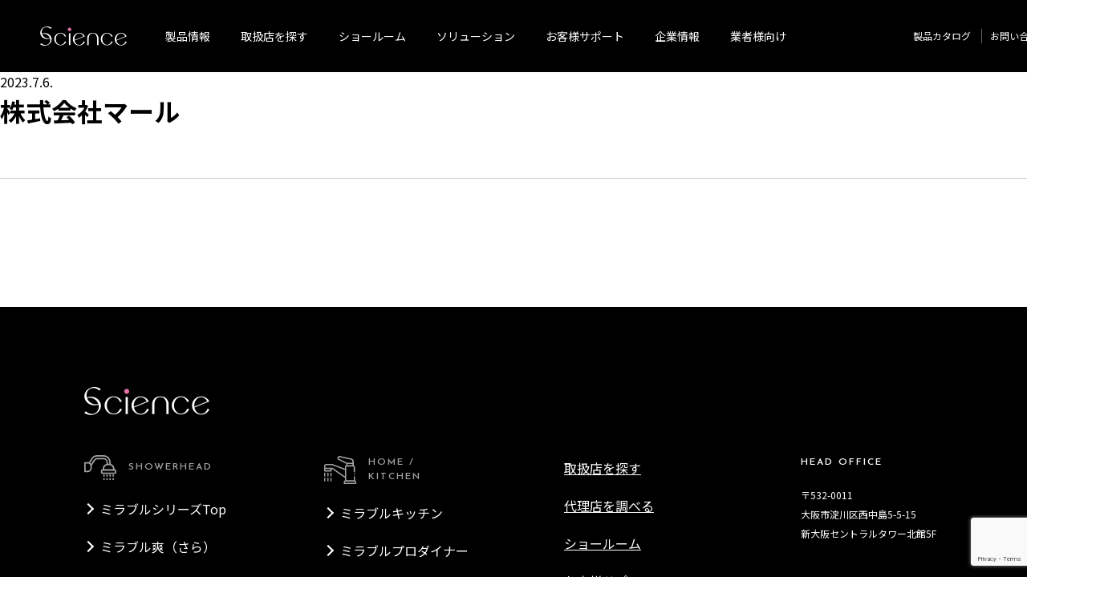

--- FILE ---
content_type: text/html; charset=utf-8
request_url: https://www.google.com/recaptcha/api2/anchor?ar=1&k=6LeHk8cqAAAAAHoS04YBxEbeFn7L514jUAR6XSBJ&co=aHR0cHM6Ly9pLWZlZWwtc2NpZW5jZS5jb206NDQz&hl=en&v=PoyoqOPhxBO7pBk68S4YbpHZ&size=invisible&anchor-ms=20000&execute-ms=30000&cb=8mjtctu8tezu
body_size: 48745
content:
<!DOCTYPE HTML><html dir="ltr" lang="en"><head><meta http-equiv="Content-Type" content="text/html; charset=UTF-8">
<meta http-equiv="X-UA-Compatible" content="IE=edge">
<title>reCAPTCHA</title>
<style type="text/css">
/* cyrillic-ext */
@font-face {
  font-family: 'Roboto';
  font-style: normal;
  font-weight: 400;
  font-stretch: 100%;
  src: url(//fonts.gstatic.com/s/roboto/v48/KFO7CnqEu92Fr1ME7kSn66aGLdTylUAMa3GUBHMdazTgWw.woff2) format('woff2');
  unicode-range: U+0460-052F, U+1C80-1C8A, U+20B4, U+2DE0-2DFF, U+A640-A69F, U+FE2E-FE2F;
}
/* cyrillic */
@font-face {
  font-family: 'Roboto';
  font-style: normal;
  font-weight: 400;
  font-stretch: 100%;
  src: url(//fonts.gstatic.com/s/roboto/v48/KFO7CnqEu92Fr1ME7kSn66aGLdTylUAMa3iUBHMdazTgWw.woff2) format('woff2');
  unicode-range: U+0301, U+0400-045F, U+0490-0491, U+04B0-04B1, U+2116;
}
/* greek-ext */
@font-face {
  font-family: 'Roboto';
  font-style: normal;
  font-weight: 400;
  font-stretch: 100%;
  src: url(//fonts.gstatic.com/s/roboto/v48/KFO7CnqEu92Fr1ME7kSn66aGLdTylUAMa3CUBHMdazTgWw.woff2) format('woff2');
  unicode-range: U+1F00-1FFF;
}
/* greek */
@font-face {
  font-family: 'Roboto';
  font-style: normal;
  font-weight: 400;
  font-stretch: 100%;
  src: url(//fonts.gstatic.com/s/roboto/v48/KFO7CnqEu92Fr1ME7kSn66aGLdTylUAMa3-UBHMdazTgWw.woff2) format('woff2');
  unicode-range: U+0370-0377, U+037A-037F, U+0384-038A, U+038C, U+038E-03A1, U+03A3-03FF;
}
/* math */
@font-face {
  font-family: 'Roboto';
  font-style: normal;
  font-weight: 400;
  font-stretch: 100%;
  src: url(//fonts.gstatic.com/s/roboto/v48/KFO7CnqEu92Fr1ME7kSn66aGLdTylUAMawCUBHMdazTgWw.woff2) format('woff2');
  unicode-range: U+0302-0303, U+0305, U+0307-0308, U+0310, U+0312, U+0315, U+031A, U+0326-0327, U+032C, U+032F-0330, U+0332-0333, U+0338, U+033A, U+0346, U+034D, U+0391-03A1, U+03A3-03A9, U+03B1-03C9, U+03D1, U+03D5-03D6, U+03F0-03F1, U+03F4-03F5, U+2016-2017, U+2034-2038, U+203C, U+2040, U+2043, U+2047, U+2050, U+2057, U+205F, U+2070-2071, U+2074-208E, U+2090-209C, U+20D0-20DC, U+20E1, U+20E5-20EF, U+2100-2112, U+2114-2115, U+2117-2121, U+2123-214F, U+2190, U+2192, U+2194-21AE, U+21B0-21E5, U+21F1-21F2, U+21F4-2211, U+2213-2214, U+2216-22FF, U+2308-230B, U+2310, U+2319, U+231C-2321, U+2336-237A, U+237C, U+2395, U+239B-23B7, U+23D0, U+23DC-23E1, U+2474-2475, U+25AF, U+25B3, U+25B7, U+25BD, U+25C1, U+25CA, U+25CC, U+25FB, U+266D-266F, U+27C0-27FF, U+2900-2AFF, U+2B0E-2B11, U+2B30-2B4C, U+2BFE, U+3030, U+FF5B, U+FF5D, U+1D400-1D7FF, U+1EE00-1EEFF;
}
/* symbols */
@font-face {
  font-family: 'Roboto';
  font-style: normal;
  font-weight: 400;
  font-stretch: 100%;
  src: url(//fonts.gstatic.com/s/roboto/v48/KFO7CnqEu92Fr1ME7kSn66aGLdTylUAMaxKUBHMdazTgWw.woff2) format('woff2');
  unicode-range: U+0001-000C, U+000E-001F, U+007F-009F, U+20DD-20E0, U+20E2-20E4, U+2150-218F, U+2190, U+2192, U+2194-2199, U+21AF, U+21E6-21F0, U+21F3, U+2218-2219, U+2299, U+22C4-22C6, U+2300-243F, U+2440-244A, U+2460-24FF, U+25A0-27BF, U+2800-28FF, U+2921-2922, U+2981, U+29BF, U+29EB, U+2B00-2BFF, U+4DC0-4DFF, U+FFF9-FFFB, U+10140-1018E, U+10190-1019C, U+101A0, U+101D0-101FD, U+102E0-102FB, U+10E60-10E7E, U+1D2C0-1D2D3, U+1D2E0-1D37F, U+1F000-1F0FF, U+1F100-1F1AD, U+1F1E6-1F1FF, U+1F30D-1F30F, U+1F315, U+1F31C, U+1F31E, U+1F320-1F32C, U+1F336, U+1F378, U+1F37D, U+1F382, U+1F393-1F39F, U+1F3A7-1F3A8, U+1F3AC-1F3AF, U+1F3C2, U+1F3C4-1F3C6, U+1F3CA-1F3CE, U+1F3D4-1F3E0, U+1F3ED, U+1F3F1-1F3F3, U+1F3F5-1F3F7, U+1F408, U+1F415, U+1F41F, U+1F426, U+1F43F, U+1F441-1F442, U+1F444, U+1F446-1F449, U+1F44C-1F44E, U+1F453, U+1F46A, U+1F47D, U+1F4A3, U+1F4B0, U+1F4B3, U+1F4B9, U+1F4BB, U+1F4BF, U+1F4C8-1F4CB, U+1F4D6, U+1F4DA, U+1F4DF, U+1F4E3-1F4E6, U+1F4EA-1F4ED, U+1F4F7, U+1F4F9-1F4FB, U+1F4FD-1F4FE, U+1F503, U+1F507-1F50B, U+1F50D, U+1F512-1F513, U+1F53E-1F54A, U+1F54F-1F5FA, U+1F610, U+1F650-1F67F, U+1F687, U+1F68D, U+1F691, U+1F694, U+1F698, U+1F6AD, U+1F6B2, U+1F6B9-1F6BA, U+1F6BC, U+1F6C6-1F6CF, U+1F6D3-1F6D7, U+1F6E0-1F6EA, U+1F6F0-1F6F3, U+1F6F7-1F6FC, U+1F700-1F7FF, U+1F800-1F80B, U+1F810-1F847, U+1F850-1F859, U+1F860-1F887, U+1F890-1F8AD, U+1F8B0-1F8BB, U+1F8C0-1F8C1, U+1F900-1F90B, U+1F93B, U+1F946, U+1F984, U+1F996, U+1F9E9, U+1FA00-1FA6F, U+1FA70-1FA7C, U+1FA80-1FA89, U+1FA8F-1FAC6, U+1FACE-1FADC, U+1FADF-1FAE9, U+1FAF0-1FAF8, U+1FB00-1FBFF;
}
/* vietnamese */
@font-face {
  font-family: 'Roboto';
  font-style: normal;
  font-weight: 400;
  font-stretch: 100%;
  src: url(//fonts.gstatic.com/s/roboto/v48/KFO7CnqEu92Fr1ME7kSn66aGLdTylUAMa3OUBHMdazTgWw.woff2) format('woff2');
  unicode-range: U+0102-0103, U+0110-0111, U+0128-0129, U+0168-0169, U+01A0-01A1, U+01AF-01B0, U+0300-0301, U+0303-0304, U+0308-0309, U+0323, U+0329, U+1EA0-1EF9, U+20AB;
}
/* latin-ext */
@font-face {
  font-family: 'Roboto';
  font-style: normal;
  font-weight: 400;
  font-stretch: 100%;
  src: url(//fonts.gstatic.com/s/roboto/v48/KFO7CnqEu92Fr1ME7kSn66aGLdTylUAMa3KUBHMdazTgWw.woff2) format('woff2');
  unicode-range: U+0100-02BA, U+02BD-02C5, U+02C7-02CC, U+02CE-02D7, U+02DD-02FF, U+0304, U+0308, U+0329, U+1D00-1DBF, U+1E00-1E9F, U+1EF2-1EFF, U+2020, U+20A0-20AB, U+20AD-20C0, U+2113, U+2C60-2C7F, U+A720-A7FF;
}
/* latin */
@font-face {
  font-family: 'Roboto';
  font-style: normal;
  font-weight: 400;
  font-stretch: 100%;
  src: url(//fonts.gstatic.com/s/roboto/v48/KFO7CnqEu92Fr1ME7kSn66aGLdTylUAMa3yUBHMdazQ.woff2) format('woff2');
  unicode-range: U+0000-00FF, U+0131, U+0152-0153, U+02BB-02BC, U+02C6, U+02DA, U+02DC, U+0304, U+0308, U+0329, U+2000-206F, U+20AC, U+2122, U+2191, U+2193, U+2212, U+2215, U+FEFF, U+FFFD;
}
/* cyrillic-ext */
@font-face {
  font-family: 'Roboto';
  font-style: normal;
  font-weight: 500;
  font-stretch: 100%;
  src: url(//fonts.gstatic.com/s/roboto/v48/KFO7CnqEu92Fr1ME7kSn66aGLdTylUAMa3GUBHMdazTgWw.woff2) format('woff2');
  unicode-range: U+0460-052F, U+1C80-1C8A, U+20B4, U+2DE0-2DFF, U+A640-A69F, U+FE2E-FE2F;
}
/* cyrillic */
@font-face {
  font-family: 'Roboto';
  font-style: normal;
  font-weight: 500;
  font-stretch: 100%;
  src: url(//fonts.gstatic.com/s/roboto/v48/KFO7CnqEu92Fr1ME7kSn66aGLdTylUAMa3iUBHMdazTgWw.woff2) format('woff2');
  unicode-range: U+0301, U+0400-045F, U+0490-0491, U+04B0-04B1, U+2116;
}
/* greek-ext */
@font-face {
  font-family: 'Roboto';
  font-style: normal;
  font-weight: 500;
  font-stretch: 100%;
  src: url(//fonts.gstatic.com/s/roboto/v48/KFO7CnqEu92Fr1ME7kSn66aGLdTylUAMa3CUBHMdazTgWw.woff2) format('woff2');
  unicode-range: U+1F00-1FFF;
}
/* greek */
@font-face {
  font-family: 'Roboto';
  font-style: normal;
  font-weight: 500;
  font-stretch: 100%;
  src: url(//fonts.gstatic.com/s/roboto/v48/KFO7CnqEu92Fr1ME7kSn66aGLdTylUAMa3-UBHMdazTgWw.woff2) format('woff2');
  unicode-range: U+0370-0377, U+037A-037F, U+0384-038A, U+038C, U+038E-03A1, U+03A3-03FF;
}
/* math */
@font-face {
  font-family: 'Roboto';
  font-style: normal;
  font-weight: 500;
  font-stretch: 100%;
  src: url(//fonts.gstatic.com/s/roboto/v48/KFO7CnqEu92Fr1ME7kSn66aGLdTylUAMawCUBHMdazTgWw.woff2) format('woff2');
  unicode-range: U+0302-0303, U+0305, U+0307-0308, U+0310, U+0312, U+0315, U+031A, U+0326-0327, U+032C, U+032F-0330, U+0332-0333, U+0338, U+033A, U+0346, U+034D, U+0391-03A1, U+03A3-03A9, U+03B1-03C9, U+03D1, U+03D5-03D6, U+03F0-03F1, U+03F4-03F5, U+2016-2017, U+2034-2038, U+203C, U+2040, U+2043, U+2047, U+2050, U+2057, U+205F, U+2070-2071, U+2074-208E, U+2090-209C, U+20D0-20DC, U+20E1, U+20E5-20EF, U+2100-2112, U+2114-2115, U+2117-2121, U+2123-214F, U+2190, U+2192, U+2194-21AE, U+21B0-21E5, U+21F1-21F2, U+21F4-2211, U+2213-2214, U+2216-22FF, U+2308-230B, U+2310, U+2319, U+231C-2321, U+2336-237A, U+237C, U+2395, U+239B-23B7, U+23D0, U+23DC-23E1, U+2474-2475, U+25AF, U+25B3, U+25B7, U+25BD, U+25C1, U+25CA, U+25CC, U+25FB, U+266D-266F, U+27C0-27FF, U+2900-2AFF, U+2B0E-2B11, U+2B30-2B4C, U+2BFE, U+3030, U+FF5B, U+FF5D, U+1D400-1D7FF, U+1EE00-1EEFF;
}
/* symbols */
@font-face {
  font-family: 'Roboto';
  font-style: normal;
  font-weight: 500;
  font-stretch: 100%;
  src: url(//fonts.gstatic.com/s/roboto/v48/KFO7CnqEu92Fr1ME7kSn66aGLdTylUAMaxKUBHMdazTgWw.woff2) format('woff2');
  unicode-range: U+0001-000C, U+000E-001F, U+007F-009F, U+20DD-20E0, U+20E2-20E4, U+2150-218F, U+2190, U+2192, U+2194-2199, U+21AF, U+21E6-21F0, U+21F3, U+2218-2219, U+2299, U+22C4-22C6, U+2300-243F, U+2440-244A, U+2460-24FF, U+25A0-27BF, U+2800-28FF, U+2921-2922, U+2981, U+29BF, U+29EB, U+2B00-2BFF, U+4DC0-4DFF, U+FFF9-FFFB, U+10140-1018E, U+10190-1019C, U+101A0, U+101D0-101FD, U+102E0-102FB, U+10E60-10E7E, U+1D2C0-1D2D3, U+1D2E0-1D37F, U+1F000-1F0FF, U+1F100-1F1AD, U+1F1E6-1F1FF, U+1F30D-1F30F, U+1F315, U+1F31C, U+1F31E, U+1F320-1F32C, U+1F336, U+1F378, U+1F37D, U+1F382, U+1F393-1F39F, U+1F3A7-1F3A8, U+1F3AC-1F3AF, U+1F3C2, U+1F3C4-1F3C6, U+1F3CA-1F3CE, U+1F3D4-1F3E0, U+1F3ED, U+1F3F1-1F3F3, U+1F3F5-1F3F7, U+1F408, U+1F415, U+1F41F, U+1F426, U+1F43F, U+1F441-1F442, U+1F444, U+1F446-1F449, U+1F44C-1F44E, U+1F453, U+1F46A, U+1F47D, U+1F4A3, U+1F4B0, U+1F4B3, U+1F4B9, U+1F4BB, U+1F4BF, U+1F4C8-1F4CB, U+1F4D6, U+1F4DA, U+1F4DF, U+1F4E3-1F4E6, U+1F4EA-1F4ED, U+1F4F7, U+1F4F9-1F4FB, U+1F4FD-1F4FE, U+1F503, U+1F507-1F50B, U+1F50D, U+1F512-1F513, U+1F53E-1F54A, U+1F54F-1F5FA, U+1F610, U+1F650-1F67F, U+1F687, U+1F68D, U+1F691, U+1F694, U+1F698, U+1F6AD, U+1F6B2, U+1F6B9-1F6BA, U+1F6BC, U+1F6C6-1F6CF, U+1F6D3-1F6D7, U+1F6E0-1F6EA, U+1F6F0-1F6F3, U+1F6F7-1F6FC, U+1F700-1F7FF, U+1F800-1F80B, U+1F810-1F847, U+1F850-1F859, U+1F860-1F887, U+1F890-1F8AD, U+1F8B0-1F8BB, U+1F8C0-1F8C1, U+1F900-1F90B, U+1F93B, U+1F946, U+1F984, U+1F996, U+1F9E9, U+1FA00-1FA6F, U+1FA70-1FA7C, U+1FA80-1FA89, U+1FA8F-1FAC6, U+1FACE-1FADC, U+1FADF-1FAE9, U+1FAF0-1FAF8, U+1FB00-1FBFF;
}
/* vietnamese */
@font-face {
  font-family: 'Roboto';
  font-style: normal;
  font-weight: 500;
  font-stretch: 100%;
  src: url(//fonts.gstatic.com/s/roboto/v48/KFO7CnqEu92Fr1ME7kSn66aGLdTylUAMa3OUBHMdazTgWw.woff2) format('woff2');
  unicode-range: U+0102-0103, U+0110-0111, U+0128-0129, U+0168-0169, U+01A0-01A1, U+01AF-01B0, U+0300-0301, U+0303-0304, U+0308-0309, U+0323, U+0329, U+1EA0-1EF9, U+20AB;
}
/* latin-ext */
@font-face {
  font-family: 'Roboto';
  font-style: normal;
  font-weight: 500;
  font-stretch: 100%;
  src: url(//fonts.gstatic.com/s/roboto/v48/KFO7CnqEu92Fr1ME7kSn66aGLdTylUAMa3KUBHMdazTgWw.woff2) format('woff2');
  unicode-range: U+0100-02BA, U+02BD-02C5, U+02C7-02CC, U+02CE-02D7, U+02DD-02FF, U+0304, U+0308, U+0329, U+1D00-1DBF, U+1E00-1E9F, U+1EF2-1EFF, U+2020, U+20A0-20AB, U+20AD-20C0, U+2113, U+2C60-2C7F, U+A720-A7FF;
}
/* latin */
@font-face {
  font-family: 'Roboto';
  font-style: normal;
  font-weight: 500;
  font-stretch: 100%;
  src: url(//fonts.gstatic.com/s/roboto/v48/KFO7CnqEu92Fr1ME7kSn66aGLdTylUAMa3yUBHMdazQ.woff2) format('woff2');
  unicode-range: U+0000-00FF, U+0131, U+0152-0153, U+02BB-02BC, U+02C6, U+02DA, U+02DC, U+0304, U+0308, U+0329, U+2000-206F, U+20AC, U+2122, U+2191, U+2193, U+2212, U+2215, U+FEFF, U+FFFD;
}
/* cyrillic-ext */
@font-face {
  font-family: 'Roboto';
  font-style: normal;
  font-weight: 900;
  font-stretch: 100%;
  src: url(//fonts.gstatic.com/s/roboto/v48/KFO7CnqEu92Fr1ME7kSn66aGLdTylUAMa3GUBHMdazTgWw.woff2) format('woff2');
  unicode-range: U+0460-052F, U+1C80-1C8A, U+20B4, U+2DE0-2DFF, U+A640-A69F, U+FE2E-FE2F;
}
/* cyrillic */
@font-face {
  font-family: 'Roboto';
  font-style: normal;
  font-weight: 900;
  font-stretch: 100%;
  src: url(//fonts.gstatic.com/s/roboto/v48/KFO7CnqEu92Fr1ME7kSn66aGLdTylUAMa3iUBHMdazTgWw.woff2) format('woff2');
  unicode-range: U+0301, U+0400-045F, U+0490-0491, U+04B0-04B1, U+2116;
}
/* greek-ext */
@font-face {
  font-family: 'Roboto';
  font-style: normal;
  font-weight: 900;
  font-stretch: 100%;
  src: url(//fonts.gstatic.com/s/roboto/v48/KFO7CnqEu92Fr1ME7kSn66aGLdTylUAMa3CUBHMdazTgWw.woff2) format('woff2');
  unicode-range: U+1F00-1FFF;
}
/* greek */
@font-face {
  font-family: 'Roboto';
  font-style: normal;
  font-weight: 900;
  font-stretch: 100%;
  src: url(//fonts.gstatic.com/s/roboto/v48/KFO7CnqEu92Fr1ME7kSn66aGLdTylUAMa3-UBHMdazTgWw.woff2) format('woff2');
  unicode-range: U+0370-0377, U+037A-037F, U+0384-038A, U+038C, U+038E-03A1, U+03A3-03FF;
}
/* math */
@font-face {
  font-family: 'Roboto';
  font-style: normal;
  font-weight: 900;
  font-stretch: 100%;
  src: url(//fonts.gstatic.com/s/roboto/v48/KFO7CnqEu92Fr1ME7kSn66aGLdTylUAMawCUBHMdazTgWw.woff2) format('woff2');
  unicode-range: U+0302-0303, U+0305, U+0307-0308, U+0310, U+0312, U+0315, U+031A, U+0326-0327, U+032C, U+032F-0330, U+0332-0333, U+0338, U+033A, U+0346, U+034D, U+0391-03A1, U+03A3-03A9, U+03B1-03C9, U+03D1, U+03D5-03D6, U+03F0-03F1, U+03F4-03F5, U+2016-2017, U+2034-2038, U+203C, U+2040, U+2043, U+2047, U+2050, U+2057, U+205F, U+2070-2071, U+2074-208E, U+2090-209C, U+20D0-20DC, U+20E1, U+20E5-20EF, U+2100-2112, U+2114-2115, U+2117-2121, U+2123-214F, U+2190, U+2192, U+2194-21AE, U+21B0-21E5, U+21F1-21F2, U+21F4-2211, U+2213-2214, U+2216-22FF, U+2308-230B, U+2310, U+2319, U+231C-2321, U+2336-237A, U+237C, U+2395, U+239B-23B7, U+23D0, U+23DC-23E1, U+2474-2475, U+25AF, U+25B3, U+25B7, U+25BD, U+25C1, U+25CA, U+25CC, U+25FB, U+266D-266F, U+27C0-27FF, U+2900-2AFF, U+2B0E-2B11, U+2B30-2B4C, U+2BFE, U+3030, U+FF5B, U+FF5D, U+1D400-1D7FF, U+1EE00-1EEFF;
}
/* symbols */
@font-face {
  font-family: 'Roboto';
  font-style: normal;
  font-weight: 900;
  font-stretch: 100%;
  src: url(//fonts.gstatic.com/s/roboto/v48/KFO7CnqEu92Fr1ME7kSn66aGLdTylUAMaxKUBHMdazTgWw.woff2) format('woff2');
  unicode-range: U+0001-000C, U+000E-001F, U+007F-009F, U+20DD-20E0, U+20E2-20E4, U+2150-218F, U+2190, U+2192, U+2194-2199, U+21AF, U+21E6-21F0, U+21F3, U+2218-2219, U+2299, U+22C4-22C6, U+2300-243F, U+2440-244A, U+2460-24FF, U+25A0-27BF, U+2800-28FF, U+2921-2922, U+2981, U+29BF, U+29EB, U+2B00-2BFF, U+4DC0-4DFF, U+FFF9-FFFB, U+10140-1018E, U+10190-1019C, U+101A0, U+101D0-101FD, U+102E0-102FB, U+10E60-10E7E, U+1D2C0-1D2D3, U+1D2E0-1D37F, U+1F000-1F0FF, U+1F100-1F1AD, U+1F1E6-1F1FF, U+1F30D-1F30F, U+1F315, U+1F31C, U+1F31E, U+1F320-1F32C, U+1F336, U+1F378, U+1F37D, U+1F382, U+1F393-1F39F, U+1F3A7-1F3A8, U+1F3AC-1F3AF, U+1F3C2, U+1F3C4-1F3C6, U+1F3CA-1F3CE, U+1F3D4-1F3E0, U+1F3ED, U+1F3F1-1F3F3, U+1F3F5-1F3F7, U+1F408, U+1F415, U+1F41F, U+1F426, U+1F43F, U+1F441-1F442, U+1F444, U+1F446-1F449, U+1F44C-1F44E, U+1F453, U+1F46A, U+1F47D, U+1F4A3, U+1F4B0, U+1F4B3, U+1F4B9, U+1F4BB, U+1F4BF, U+1F4C8-1F4CB, U+1F4D6, U+1F4DA, U+1F4DF, U+1F4E3-1F4E6, U+1F4EA-1F4ED, U+1F4F7, U+1F4F9-1F4FB, U+1F4FD-1F4FE, U+1F503, U+1F507-1F50B, U+1F50D, U+1F512-1F513, U+1F53E-1F54A, U+1F54F-1F5FA, U+1F610, U+1F650-1F67F, U+1F687, U+1F68D, U+1F691, U+1F694, U+1F698, U+1F6AD, U+1F6B2, U+1F6B9-1F6BA, U+1F6BC, U+1F6C6-1F6CF, U+1F6D3-1F6D7, U+1F6E0-1F6EA, U+1F6F0-1F6F3, U+1F6F7-1F6FC, U+1F700-1F7FF, U+1F800-1F80B, U+1F810-1F847, U+1F850-1F859, U+1F860-1F887, U+1F890-1F8AD, U+1F8B0-1F8BB, U+1F8C0-1F8C1, U+1F900-1F90B, U+1F93B, U+1F946, U+1F984, U+1F996, U+1F9E9, U+1FA00-1FA6F, U+1FA70-1FA7C, U+1FA80-1FA89, U+1FA8F-1FAC6, U+1FACE-1FADC, U+1FADF-1FAE9, U+1FAF0-1FAF8, U+1FB00-1FBFF;
}
/* vietnamese */
@font-face {
  font-family: 'Roboto';
  font-style: normal;
  font-weight: 900;
  font-stretch: 100%;
  src: url(//fonts.gstatic.com/s/roboto/v48/KFO7CnqEu92Fr1ME7kSn66aGLdTylUAMa3OUBHMdazTgWw.woff2) format('woff2');
  unicode-range: U+0102-0103, U+0110-0111, U+0128-0129, U+0168-0169, U+01A0-01A1, U+01AF-01B0, U+0300-0301, U+0303-0304, U+0308-0309, U+0323, U+0329, U+1EA0-1EF9, U+20AB;
}
/* latin-ext */
@font-face {
  font-family: 'Roboto';
  font-style: normal;
  font-weight: 900;
  font-stretch: 100%;
  src: url(//fonts.gstatic.com/s/roboto/v48/KFO7CnqEu92Fr1ME7kSn66aGLdTylUAMa3KUBHMdazTgWw.woff2) format('woff2');
  unicode-range: U+0100-02BA, U+02BD-02C5, U+02C7-02CC, U+02CE-02D7, U+02DD-02FF, U+0304, U+0308, U+0329, U+1D00-1DBF, U+1E00-1E9F, U+1EF2-1EFF, U+2020, U+20A0-20AB, U+20AD-20C0, U+2113, U+2C60-2C7F, U+A720-A7FF;
}
/* latin */
@font-face {
  font-family: 'Roboto';
  font-style: normal;
  font-weight: 900;
  font-stretch: 100%;
  src: url(//fonts.gstatic.com/s/roboto/v48/KFO7CnqEu92Fr1ME7kSn66aGLdTylUAMa3yUBHMdazQ.woff2) format('woff2');
  unicode-range: U+0000-00FF, U+0131, U+0152-0153, U+02BB-02BC, U+02C6, U+02DA, U+02DC, U+0304, U+0308, U+0329, U+2000-206F, U+20AC, U+2122, U+2191, U+2193, U+2212, U+2215, U+FEFF, U+FFFD;
}

</style>
<link rel="stylesheet" type="text/css" href="https://www.gstatic.com/recaptcha/releases/PoyoqOPhxBO7pBk68S4YbpHZ/styles__ltr.css">
<script nonce="0_HjUnQjmGLP4m1wURVkyQ" type="text/javascript">window['__recaptcha_api'] = 'https://www.google.com/recaptcha/api2/';</script>
<script type="text/javascript" src="https://www.gstatic.com/recaptcha/releases/PoyoqOPhxBO7pBk68S4YbpHZ/recaptcha__en.js" nonce="0_HjUnQjmGLP4m1wURVkyQ">
      
    </script></head>
<body><div id="rc-anchor-alert" class="rc-anchor-alert"></div>
<input type="hidden" id="recaptcha-token" value="[base64]">
<script type="text/javascript" nonce="0_HjUnQjmGLP4m1wURVkyQ">
      recaptcha.anchor.Main.init("[\x22ainput\x22,[\x22bgdata\x22,\x22\x22,\[base64]/[base64]/[base64]/[base64]/[base64]/UltsKytdPUU6KEU8MjA0OD9SW2wrK109RT4+NnwxOTI6KChFJjY0NTEyKT09NTUyOTYmJk0rMTxjLmxlbmd0aCYmKGMuY2hhckNvZGVBdChNKzEpJjY0NTEyKT09NTYzMjA/[base64]/[base64]/[base64]/[base64]/[base64]/[base64]/[base64]\x22,\[base64]\x22,\x22fl5tEwxoGUc0w7XChy8Cw5TDj2/DpcOswp8Sw7LCtW4fKhfDuE83LVPDiAgPw4oPPAnCpcOdwrnCpSxYw5Blw6DDl8KLwqnCt3HClMOIwroPwoPCtcO9aMKkOg0Aw7kLBcKzSMKFXi5nSsKkwp/Cji3Dmlplw5pRI8K5w63Dn8OSw4Z5WMOnw7XCk0LCnkguQ2Qlw7FnAl7ClMK9w7F/IihIT1sdwptow5wAAcKUHC9Vwo0ow7tifDrDvMOxwqRVw4TDjn50XsOrb31/SsOCw5XDvsOuHsKdGcOzZsKaw60bK1xOwoJ1G3HCnSTCh8Khw642wo0qwqsHIU7CpsKdZxYzwpnDsMKCwokUwofDjsOHw6RtbQ4aw5gCw5LCjMKXasOBwophccK8w5lhOcOIw6JaLj3Cq3/Cuy7Cp8K4S8O5w5jDgSx2w7AHw40+wpx4w61Mw5dcwqUHwpbCqwDCggjCoADCjnpywotxdsKKwoJkEDhdESYCw5NtwqcfwrHCn0BAcsK0SMK0Q8OXw6rDoWRPHcOYwrvCtsKCw6DCi8K9w6rDk2FQwrkVDgbCnMKFw7JJBMKaQWVVwoI5ZcO1wqvClmsYwp/CvWnDk8OKw6kZNRnDmMKxwpg6WjnDqsOaGsOEaMOFw4MEw6M9Nx3Du8OPPsOgHcOoLG7Dkmkow5bCv8OwD07CiGTCkidmw4/[base64]/ChnpPYsKNwqHCj8OjEQJwCMOsw7tywp3CnsKZBV7Cu3LCkMKgw6FJw4jDn8KJZsKtIQ/DisOsDEPCqcObwq/CtcK2wqRaw5XCr8K+VMKjecKrcXTDi8OAasK9wrYmZgxjw77DgMOWKVklEcOUw6AMwpTCncOzNMOww401w4QPaHFVw5dtw658JxVqw4wiwpjCpcKYwozCtMOZFEjDgmPDv8OCw7AMwo9bwrwDw54Xw4BpwqvDvcOxScKSY8OZcH4pwqzDqMKDw7bCrsOlwqByw4/Ct8OnQzASKsKWAcOvA0cmwonCgcOcAsOSVQ0+w6rCo0vCk0lkDMKGbh0WwrbCksKDw43Dr2d3wrMvwpzDvELCly/Cl8OEwqvCkgBbScKdwr3CjyXCtTAew41Yw6LDtMOMARldw7Ydw7PDvMOjw6dmCkLDqMOzJMOJJcKvPWZLb3w7FsOtw581L1TCqMKATcKhVsOowobCuMO8woJIG8KuJsKhO0FiVsKKXcOeO8Kgw4Q/KcOXwpLDvsOTdH3DoF7Dr8KRC8K4w5JEw4PDrsOQw4/Cj8KSL0XDisOoGUDDhMK0w4LCisOEdWvCi8KbR8KVwoMFwpzCs8KVYyLCglpWasKpwrDDvhnCql0DZVDDhcO6flXDoVfCisOvJAcYUlLCoRrCq8K8VS7Dm2/DosOLUMO+w7Ayw4jDisOkwodfwrLDmTl1wpbCigzChjHDkcOvw6wpWBHCscK0w7XCplHDksO/[base64]/DkzbCjVrCvcKfbcKWVU/Dug8eacKHwrTCmsKsw6w8CX5BwrZBfx7CrXtMwo5zw7JywoTClmTDmsO/[base64]/Dt8Ovw4p1w7bDoXkKF8KNw6EwLzXDkVBrwpnChsOvBsKncMKdw6s/Q8OCw67DgcOCw5BQNMKPw7LDly52YsKswprCrHzCscKibmdvV8ORCMK+w71IKMKiwqwWdXYWw7QrwqoFw4/CpxfDmsKhGk85wpUXw7opwpY/w4x/AMKGYMKMcsKOwqAOw5odwrfDklxYwqddw4zCnArCqRMDXDVhw4Z5K8KSwr3CmcO7w5TDisK/w7N9wqROw5Mhw4MiwpHChVrCsMOJMMK8WipnU8Kqw5E9R8ONBD9yTcOnRAPCjjIKwphQSMO9B2XCuTLCq8K6BMK9w7rDtmfDsiTDkAVZM8Oww4jDnGpVW3/[base64]/Dj07CvVhGZcK5b3vDgcKWax/CrTDDnsKhEcOqwpp0HCHChgPCpS11w4XDkkHCi8OFwqITTx1xQ1xdKwA9BMOFw5M7UUjDlcOtw7vDiMORw6DDtHbDpsKNw43DjMOBwrcuWHXDn0tdw5DDncO8H8O/w7bDggPCnTc1w70nwqBGVcOMwojCm8OxazQ1KiTCnxdTwqrDtMKXw7ZlWk/DiFcSw71wS8K8wpHCmmg7w4BxWsOpwr87wpo2cQhIwq41Dx8pIRjCpsOAw4A/w7nCunpCW8KBa8Khw6RDEAbDmAsJw7ouOMOmwr5PKnnDo8O3wqQKQFsewrPDhnY0OH0HwqZrUMKkd8ORNWdQf8OhPn3DnXPCoWQbHBcHbMOCw6DCjmRpw6c/XkoowpBUbl3DshPCisKUSFhaacOFXcOAwoIkwpHCucKsSU9Bw4DCjnxIwoEPDMOFaR4QMREMc8KFw6nDsMKgwozCtMOOw6lXw4dsVi3Cp8KFQWXDjBJvw644a8Kfw63DjMKgwofDncKvw5ckwopcw4fDmsKVOcKqwqnDtUs4c2/CmsObwpNSw78AwrgmwrbCuDEaewpgLx9+YsOQH8OfD8Kpwp/Ck8KaacObwotZwopmw6poNQbCrBEQSQPDlBPCrMK+wqbCuWlvfsOqw7jCmcK0b8O1w6fCil99wq/[base64]/[base64]/MFrCrsOCwolsw7PCtcOIcSdeHsKyw40uwovDp8OnKsKow7TCpMKbw6wCXXFEwrfCvQ3CjsK0woLCoMKVNsO/wo3CkmF6w5PCi3BDwqrCuVlywqlHwpzChWdtwr1kwp7CpMO+JifDpX3CqxfChDs8w4fDknbDgBvDkkfCuMKWw4TCr0RRX8OpwovDoiNSwq/ClhPCtX7Dl8KySMOYeGnCicOlw5PDgljDjAwrwppnwrjDkMK1DcKiU8OZbMKfwoBew7NJwog4wrQ4wpjDk03Dn8KkwqvDr8K7w7fDn8Ovwo8SJyXDhUBxw74LLMOYwrNoCcO1eGNNwrcPwrktwozDq0DDryHDr3XDvE06UxN9KcK/ZhDCnMOGwp19MsOMCcOCw4LCmkjCsMOwbMOcw7w4wrM6PykOw4xKwqptPMOJe8OOeBB/wo7DkMO9wqLCuMOLB8OWw6vDsMOlHsKSM0PDp3fDihnCuFrDq8OiwrrDk8Osw4jCkSpxEzJvXMKAw6LCpi10wopCQy/DvX/Dl8O9wqPCqDrDtkXDpsKQw7HDtMK5w73Dsx8lV8ObaMK3PBPDjSPDjEDDicOKbG7CtCdnwqlUw7jCgMKtC3V0wqQ9w7XCtEvDqHHCozTDiMOrWwDCh0sgZBgww5Q6woHCsMOtLjhgw6wAVFciXHMfQTXDpsKvwofDtkjDoRVpLFVtw7PDrS/DnwfCjMK3K3LDnsKNPjfCjsKGHhglEm9dGilpNFPDuShzwq1nwoE7HsOuccK9wpPDvTxPNsOWZnvCsMKowqPCvcOywoDDscKvw5DDkyLDg8K8OsK7wolOw6PCozzDjhvDjwocw5VpbMO5VlLDoMKrwqJhQcKhCW/Cvwoew4/Dq8OaE8KswoNgHMO3wrRbeMOLw68/[base64]/[base64]/w4cKwqFKOFRUw6TCkMOswpMIVsOaw7rCkCxLb8K1w6k2M8Krw6JwPMOFw4TCrHvCn8KXVMO9DQLDhTJNwqrCuh/[base64]/[base64]/CvHJzCytNw6kdU1bCrsKYwqdlwq0NwqXDo8K0w7UXwrJbwrzDgsKTw7/CqGnDncKgJhFbXVtrwq8DwopKWcKQw73DpntfZRrDv8OWw6Vtwp09dcKTw6RyeyrCphxbwql9wpfCggPDswkRw7vDgVnCnGLCp8O/w40wJloJw5laasO8VcK2wrDCrwTCn0rCoy3DnsOjw5zDnMKVYcOrNsOww6ZOwqoZDVh/a8OZGcOpwr47Qn1gHX0nbsKLNGx0Sz/DtMKqwplkwroeDFPDjMObecO/KMKHw6DCr8K/PCksw4TCpRISwrF4DMKgcsKRwoXCnlHCmsOEUcKYwoNqTCnDvcOrw7s6w59Hw6jCkMOOEMKVNTIMZ8KNwrHDp8O1wrAlXMOvw4nCrcKaVVhoS8K+w5gYwr1/ScOOw7w5w6IzcsOhw4U7wq1vU8O/wqB1w7PDojHDv3LDosKww4o3w6bDn2LDukhtd8KYw5pCwq3CrMK8w7LCg0PDrcOSw4NdGQTChMOmw7vChg3DjcORwoXDvjLCl8KcUcO6aEw2L17DnwHCosKabcKZPcKee1RkTzs/[base64]/wp54w692woJjwqnCs8OBw7VHV1cPOsKPw5AfU8KlIsOaVTPCpWcew5LDhmrDqsOuRXTDvMOmwoTCiEExwovCtMOMesOUwpjDkxIoKS/CvsKvw6jCn8K6Pm19Yxc5bsKpwrLCjMKQw7zCk2TDiirDmMK/w6LDu1FKH8K8esOLdV1QEcOVwrg6wro7SGzCu8OmaDsEccKiw6PClEd/[base64]/[base64]/CkAd9AXc7E8O0NxB+TsKNEwTCtgt7CwhxwofCqcK9w5zCrMK2NcK1RsOdU0Zuw7N2wr7Cq1oeS8KkVwLDtnDCiMOxIjHCi8OXHsOzeFxMKsOvfsOZICPChTRzwrVuwrxnQ8K/w5LCg8KXw5/Cr8ODw4wWwoZVw5jCjUDCpcOFwoHCrgLCv8OvwrUKUMKDLBvCocO5NcK3Y8KqwqvDozDCrsKkW8KUAhgww67DtcKrw7EdAcKyw4bCuhDDtMK+PMKJw4FPw73CrMOUwpvCmyosw5Uow4/DicOjO8KvwqLCu8KLZsOkHCtXw51Bwpd5wr/DrzrCocOlFDIQw43CncKlTRAaw4/CksOjw40nwpzDmMOXw4rDhzNGbEzCsyskw6/[base64]/DgQhFwp3CkMOBUcOYwpTDphfDhMKAwqt+QMKCwqnDtcOXRicSS8K3w6HCsmEBYkRPw53DjMKTw70FcS7Ct8Kyw6fDosKTwobChzENw4NFw7HDgTzDosO9RFNLJEk5w4FcWcKTw712clzDj8KVw4PDvgA/A8KOAcKew5MIw41FJMKTPG7DiCARVMOSw7pvwpBZYHJ/wqU+RH/CjzTDtsKyw5tXEsKFeGnDi8Orw4HCmyPCsMKgw4jCu8OiGcO8Ek7CtsKLwqTChRQHXzjCombDgmDDpcK4WgZVQ8KEYcOfOn97Gx8RwqkYXSTDmHN1JSBLA8OLdR3Cu8O4wpvDjgYRI8OTaQDDvj/DmsKffltDwpw2LHPCiScow7nDlz7DtcKiYyHCtMOvw4wSHsORNcKhaVLCi2Asw4DCmUTCusKRw4jCk8KWOlg8wphDw79oGMOYLcKhw5bCumsew5/DhzJjw6bDtXzCoWEPwpgtT8OxZcOtwqkADErDjTAABsKjL1LChMKrw6BLwr5Cw5IQw5nDv8Kxw6HDgnnDtXIcBMO4ViVuS3XCoFNzwr/DmADCj8OVQhJjw41iPEFAw7fCtMOEGFPCqxIneMO/CsKmUcKodMOnw4xTwrvCrHo2LmXCgyfDsk/Dh31EasO/w69uLsKMJWQ7wrnDn8KXAUNjKMORfsKrwqzCqHjCsicsNHt+wp3ChxfDsGzDhC5sBR4Tw4/CmxXDpMKEw5Avw5JYX2Vvw5UyDmt5McOMw7E+w4sew6ZcwoXDpMOKw6/DqgTDjhrDvcKOWUpxWiDCn8OSwqTCv1HDvi1wRyvDn8O9YsOzw7NkT8KOw63DtsK1IMKtdsOCwoEyw55gw7ZewrHCnW/Cl0g2ScKLw5Faw5AZNnpUwoQuwonDvsKuw7HDtxx7JsKgw5vCqklvwpDDucORe8OoU2fCiQfDjznCjsKrUU3DnMOJeMKbw6xOUgEQdVLDhMKBZm3Dj3s+fxBkDg/CjWfDm8OyBMObJsOQTEPDmGvCl2LDgghaw70GGsOQSsOow6nCs2QVSyrCpsKPNTd1w4xowqgMwq8mBA4WwrErEw/CpSPCpR4Iwr3DvcKjw4Eaw6/[base64]/DncO+wrsDwrURw6MvBsKHCCLDicKjwqDCvMOrw7VBwqo2MUDDtHUfGcOrw6HCrT/DisOoWsKhcMKxw6Rpw5DDrg/[base64]/[base64]/DpH3Dp2TCt8O1w5bDgBLDq8OebAHDshhSwp58aMOyfQfDg0TCqShQO8O9V2XCiCgzw4jDj15Jw6/CnzbConBowp53SDYfwoAEwopyaxTDjlo6YsONw7RRw6/DlMKvHcO6bMKPw4bDksOEd0ZTw4vDpcKAw7Zrw7rCjXzCisO2w5RhwqtGw43DtcOkw7MjVyLCqDt5woIbw77CqcO/[base64]/[base64]/[base64]/DlCnDhcOnwqrDkArCqGXDgcKgw6rCnw/[base64]/CucOgwpjCghvCqwbCnMKRKnU8XS1/wpfCm0PDvXnChRXDs8K/w6QSwqs1w65vAWpAcEPCvlIWw7A/[base64]/wrwsw6HCr3oowpZ9bcKjHsOdwojDtCghw7rCs8OAcsOWwo5sw7Iawr/CvzshFn/CgFzCm8KDw6bChVzDiX4IN18WCsK8w7JOwpPCvcOqwq7Dt0rCtFRUwpQaW8K7wrvDmsKyw73CrRssw4JYNsKbwojCmMO7b3U/wp0ONcOifsKzw4sneh3Dlms7w47CusOcVU4JTkvCksKtC8OQwqvDnsK3P8KXw74rNMOPVzfDtFzDqcKkV8O0w7PCmsKFwrRCWT0Tw4p7XwnDlsOSw41kCynDjwvCmMO+wp1pdgYEw6zCu1l5wooAInLDssKPw6jCtlVjw5tVwrfDuz/DngNAw5jCmGzCmMKewqE/SMKOw77DnDvCpDzClMKGwocCaWklw6U7w7AbT8OPJMO5w6fCsgDCiTjDgcKFfHl3W8KUwrvChMOzwr7DpcKMOzMcGTnDiy7DjMKYQms9csKuY8Olw6rDhMOWKMK/w6gSe8KvwqNLJcOCw7rDiR9Vw5DDt8KUSsO/w78pwoF0w4/Cq8OyR8KMw5Fbw53DqsOeEnvDiklYw5zCk8O5YgDCmx7CiMOERcKqDAnDh8KES8O+HQI8woUWKsO6Wlc6wpkRWyQowqEJwpJqFMKSQcOrw45FZHbDlkfDrzsYw6HDosKqwrAVZsKgw67Ct17DnxPDnUt9OMKDw4HCjCHCj8OnfMKvEcK/w5EFw7tEI0UCOUPCtcKgCjXCn8OYwqzCrsOoPA8DS8Kkw7cpwqPClHkKTylNwpY0w6xEBUpXUMOfwr1zUlzDl1zClwZfwozDjsOew7AKw7rDojdXw4jCgMKufMOWNk05T3h5w6zDrjjDkmpvTTvDlcOeZMKmw5MXw5hyHcKTwo7DkB/Clg54w48KfcOFWsKrw7/CjFIbwrR7ZRHDusKgw6/Du3rDscOzw7pMw5IPCX/Dk3QHXQbCi2/ClMOAAsOND8K+woXCu8OewrtzFMOkwrxPWUnDpsKhGCzCoz1jDEDDisKDw5rDq8OMwpxnwp3CsMKcw49fw79IwrQew5fChxJgw40Jwrsjw5ocZ8KXVsKBc8KFw44gHcKYw6Jza8OkwqY2wqdqwrIiw5bCpMODO8OWw6TCpgQywp8pw6wFbFFww5zDjsOrw6PDpi/DnsO/[base64]/wq08KV/[base64]/[base64]/T8OawrbCiEIBwqAswpvCjR5Cw5jDoHIJVh3CnsOLwqAZXsOUw67CucOOwqp/JUrDpEMbAjYtL8O7I0NHXnzCjsKdUCFYOk5vw7XDuMOowovChMOvYGE0BMKWwrUowodGw5zDs8KIZEvDqyIpeMKHfGbChcK3IQDDu8OYLsKvwr9jwp/[base64]/bkfCjMOMNQxcUMKkOxXDmRrDr8OyPGLCsQA3AcKJw7zCo8KEdMOQw6/CpAhRwp9Iwqt1PT7Cl8OrD8O1wrRPFFJjYClEf8KFPHweYQ/[base64]/w6nDmBDCr8OgMlDCnsKpw6MXwrnChgDCn8OED8Oew4AgO0MzwqfCuBRmQx7DvgIUajxLw7hDw4nDo8OTw6csOiIwPwZ5wojDpU/DszkKLcOMPQDDvMOfVibDnB7DhsKeSjd5W8KiwoPDmhsWwqvCvcKXb8KXwqTCi8K8wqB2w6DDssKEeh7ChEN0wpPDrMOqw508QF/[base64]/DmcOtwqLCvMOCJAcAwo8BJsKJOmY6IzzComdqbw52wrI9YEZVemN+ZAZTBTQ3w5U3I2DCh8OifsOrwr/DsC7DvcOMHMO/dGp7wpDDlMKvQRstwoMPdMKHw43CnAvDmsKkfRDClcK1w4jDscObw70jwoHDgsOoDG8dw6DCtG3CkFrDpkszZQIEdCM8woHCn8OLwrxNw4/CocKCMFLCuMKdGw7CrVzCmzvCpiwPw4Eaw73CoktMw4XCoztDOlrDvyMYWUPCqBE5w6jCrMOHCcKOwpvCtMKjEcK5IsKIw4Few4xhwpjCsj/CqBAxwqPCujJvwrDCmSnDhcOkH8O8d3ZxOMK+IiBawrjCvcOUw5NsZMKtRE7CuTjDthXCosKUUSoJaMOxw6PClAfCmMORwp7DmXtvTknCtsOVw5XCjcO/[base64]/[base64]/[base64]/CiDxhb8KsWcOtw6Juwqx5YAgWwonCg2/CqsK/H2YocQccCmHCqMO7dwHDhhXCpX0lWMOSw7PCgcKOKBp8w7Q7wqHCrhAVJ0DDtDkmwphnwp17clMRG8Oqwo/CicK7wpxFw5bDgMKgDBvCkcONwpUfwprCvyvCpcKfHQTCs8KRw6YUw5oQwo3DtsKewoEDwqjCnmfDo8OPwqdgKlzClsKGZnDDoFEpZmnCgMOzE8KQb8OPw7FHIsK2w51ORUVlDyzCqiYCAxRGw59fVE03dycPMmsnw4ccw60Swrocwp/CkhEkw6YNw60iQcOqw5MpVMKGFsOgwoAqw517VQlVwoRdU8K6w5h1w6rDg3Zhw6VzTcK3ZTxIwp7CsMOACcOawqcDcAQHNMKAM1TDsz58wrLDscOnN2/DgiPCgMONDMKeBsKgXsOEwq3Cr3QJwoMwwr3DgHDCvMOHM8K4wpfDvcOXw6cQwr12w5o5PBXCtsKuJ8KiIsONQXbDoQTCu8Kzw6nCrH4/wq0Cw53Dq8O7w7VzwoXCgMOfQ8KnYsKJB8KpdmLDgVtxwqLDo0VsCiLCmcOTBWpjO8KcNcKCw6xHe1nDq8K8DcOfehvDj3vCscOOw6zCkGsiwokuwoVPwoXDiyXCsMOPGTN8wqcRwprDisKGwoTCpMOKwpR+woTDosKNwpDDjcKFwpPDiB/[base64]/FTTDv8OsHsKhLUZYRcOfSgvDnsO8H8Ojwp3ClsOwaMKewrPCvTnDqTTCiRjCrcOtw4zCi8KcNWM6O1l0CjrCusOIwqLCsMKmwqbCrMO9YcK3DgR2Iy4RwqwjJMONBj3DvsKswpQqw5zCnGgfwojDtcKUwrHCly/Dt8OTwrDDnMOVw6wWw5R9HMKZw5TDvMOlM8O9HMKowrvCsMOYMFTCuhDDtlvDr8OLw5wgD0hQWMK1woM2IMOBwrnDuMObbhTDm8OUWcOHw7nDq8KTF8KwJz47XDDCkMOMQcK/fUVkw4/[base64]/CusKgRMO5e8KiZ8KyGDnCv1PDgMO0TsOBPDAuwoBBwpbDvFPDolNMDsKUDT3CiVY4w7k6AUzDjx/Ch23Dln/DsMOKw5TDv8OJwoHDuSrDvS/Cl8OowoddYcK9w41ow7rDqkpKwoF2AjjDonnDjcKHwr4JB2jCqC3DrcKhT2zDkGgQC3N6wpA+JcKzw4/[base64]/MlxwXsK2BkVxwrbDmsKvwo3ChMO/[base64]/LsKQw5BkSsOOeA/CncO7GhPCklHDhQFPacOFcE/DnlzCsmvCiHzCg3PCqGUXb8KgTcKew5/DlcKrwpnDhDPDhEnCuRTCmcK6wpgQPA7CtRHCjA/Cm8K6GcOqw4tmwos1bMKgcmhUw6ZYVnhwwobCrMOBKsKGIA3Do0zCicODwrHCkjdIworDiW/CtXAIBizDq1EmRDXDncOEKMKGw646w5gtw78uSxFgDi/[base64]/w6jCt8Oxwo4Xcww4w4tWw47DjsOxw4YKwr0dwrHDn2QWw78xw4paw7Vjw4VEw7/Dm8KrOm3Domdjwr4sfDw4w5jCm8OHWcKeFU/DjsOTZsKswrXDtcOMD8KKwpfCssOmwpQ7w7g7dMO9w60twqBcOXFfNCxRC8KJan7Du8K4KMOOQsK2w5Qkw69aSwQWQMOQwrXDmz1YA8K6w7vCt8O4wp/CmQRtwrfDgGoWwoJpw4UcwqvCvcOzwpotXMKIEWpMbinCkSxBw65Kf300w4PCksOSw73CvH0zw5zDg8KTIxHClcOlwqTDmcOnwq7DqW/DssKKCsOAOcKmwpjChsKjw6bCm8KHworCi8KJwrlrfUs2wpfDlUzCiykUNMKMU8KYw57CtcOBw4t2wrLClcKcw5UncytqFwAPwrQJw57ChcOLRMKJQhbCj8K1w4TDlsOnOcKgf8OPG8KzWcO4ZQrDpg3CmAnDjHHCmMOZKTDDk0/CkcKBw6Awwp7DvRR+wrPDiMOiZcKjTm9JTn0hw50ha8KjwrjDkFFFLsKvwrwlw7VyTGrDlkR7aT8gFijDt2JFTBbDowLDpQVMw6HDm0VVw7bCl8OJVWdkw6XCgcKlw59Mw7Jow7RvW8OUwqLCrXLDgnLCikRuw7LDumHDj8KgwrwUwoY/WcKewoHCksOGwrluw4YBw57CgDjCmV9uAjbCjcOlw4bCncOKK8OHwrzCoVrDh8KtTMKaNCx9w6XCp8KLHX8uN8KHRhwwwo4Nwr8swpsRD8OaEG3CrsKtw59ORsK6TwZ/[base64]/wpnCtm/Ci8KMwoLCtRYJBW1/ciDDmmN7w5rDvAQ4wp4uA1TCm8K6w4zCn8O4aVnCqhDCpMKnO8OeBEUMworDqMOOwoLCkG0aXsOvJMOwwp/ChyjCigfDrHPCpwzCjAleUcOmKGEiZAMWwrcfS8OOw6c3U8KmYxMYWWzDgiXCjcKSMyHCmBQEGsK9CTLDoMObFULDg8O7ZMOtEz4Kw4fDp8OYezvCtsOedV/Dm2sFwoJXwoY1woIiwqIOwo0DSyzDu1TCvcKTWgUoE0PCmMKYw6xraAbCucK4Tw/[base64]/DqiPChi/CvmLDhABnwrglO2kdAHNIw6o1acORwonDrmHDpMOtCk/CmyPCrxTDhAxNbF4ybDcsw51zDcKnVcO6w4FeR0HChsO/w4DDokDCnMOTSQBvCQ7DjcKUw546w7s0wpbDhnhOacKGV8KdT1nDrnp0wqbCjcO0wpMJwolbZsOrwo9Aw5cKwq4eC8KTw7PDv8OjJMKsEGvCoix5wo3CrDXDg8Kqw6c1MMKBw6LCnyxzPlbDszZEHFLDn0dAw5rDl8O5w5B/Uh8MA8OIwq7DosOMSMKRw6xOwrMKcsOwwoYnf8KzTGImJSprwqrCrsOdwo3Dq8OnPTIowq4NfMK8QzfCiUPClcKTw4kKJTYQwqNnw7hdT8O4P8ONw60lPFBCWRPCoMOUR8OoVsKkDMOmw5Mfwq0XwqzCkcK7w5A8CnPCu8K9w7o7GnbDi8Ouw6/[base64]/DolQAEzMNwr7DuFEZNmLDklHDt8OEdmx/w6lgI1Q5csKOa8OiIQXCp1TDoMONw4YHwq5LcWVUw6gKw6PCvwjChWAZPsONJ2Mkw4VPZMKMasOmw6fClmRnwpt0w63CvGDCg2rDt8OCNwPDlyTCpC1Nw78yZi/DisKzwqofEsOXw5/Dh2vCkljCnUJoBsOYL8OlWcOLWDsLVSZ9wpsZw4/DsgAhRsO3w6rDpsOzwpIcXsKTFcKVw70Mw4oRD8KfwqTDnSPDjwHCgcOiQhjCscKdM8K8w7LCjm8GMyrDqGrCmsOpw404GsO/LMOwwp9Qw4JdQQ/CtcOYHcKLNhwcwqLCvVh+w7RrSWXCgwhlw7pXwp1Aw7M3YSvChHLCi8O2w4nCtMObwrzCj0XCh8Ocwr9Dw5VXw5IqZsKZVsOAZcKMTyLCk8OXw7HDjhjCsMKYwoUuwpHChXHDncKgwpTDvcOYwo/Cu8OlScKYG8OefRgcwqQRw4ZWWkvDj3jCh2fDpcOJw4obbsOSdHwywq0/[base64]/DiHJzwobCskROwrBIZEXDqz3CnMKTw4DDg2HCnBXDiA14R8KKwpXCksKFw6jCgCd5w4XDuMOVLzzClMO8wrfCkcOaURImwo3Ck1IrPlUSw5LDqsO4wrPCmERgPW7ClTPDscK/XMKrE1BQw6vDi8KVU8KTw4Rvw4w+w7XCh0rDrXoFZV3DhsOfYcOvwoN0wo7CtmbDt31Kw5fCqlHDp8KIDGptEwBcNV/DlVQkwpPDgmrDs8K8w7/[base64]/[base64]/fcOSIcKOecKBBF55w5Yxw5vCmsOiw4/Cj0PDuWdmZDkvw4PCkB8cw5dxEcOBwoxDTMOKHURfenAsSMKYworCuyEWLsK1w5F7SMKBXMKYwrTChyE3w47CscKaw5N0w7gzYMOjwonCthvCmsKMwrPDkMOXXcKFSAjDoRTCmmLDgcOYwq/DqcO5wpptw6EBwq/DhmDCisKtwpjCjX7Cu8KRe04hwqkKw4VyC8KkwrkRIsKfw6vDk3XCiHnDly8aw45pwrPDmhzDm8KpX8KEwqrCmcKmw7MWEDTDkRNQwq96wowawq4uw799CcO4GV/CncOOw4PCrsKCZWUNwpMOXxNywpDDp2HCsiYpXMO7OULDqW3DpcOJw43DtwpQw5XCqcKUwqwxPsKGw7zDszDDpg3CnxJ6w7fCrlfDtioRBMOlFMKQwrjDuj/DiGHDqMKpwpoPwp95FcO+w7k4w7skZcKLwq4dDcO2TEFjH8OLLcOOfztrw4E9wqnCpcOfwppkwrvCgizCry5NbA7CqSTDhsK0w4lBwoPClhrCiTAawr/DoMKDw6LClToUwpDDhnnCjsKjbsKDw5vDocOCwpjDqEwQwoJ5wp/[base64]/[base64]/CMKDw4VBwpvCvTdVw6sMDkTCjTBqw4BSJkZCXxrCg8KQw7nDvsOadjBUwpTCil00fMOwHwpjw4Jxw5bCtWvCk3nDhVHCl8OmwpMFw5dQw6XCj8O8X8O3ezvDo8KpwqkBw6B+w7ZIw6lhw4gxwoJmw4shM3Jqw6YAJ2kJURPCoHgpw7nDqcKiw7zCsMK1ZsO/CsOdw4NTwrpIVXbCqRNIKnw3w5XDu1ATwr/[base64]/[base64]/[base64]/[base64]/TB9WNWrDq8OKdcKHHkYzUX7Du8OxE0JWFjhLwrl1wpAAWsKBw5ldw6XDjXp/QH3DqcK9w5cZw6Y0Hgkyw7fDgMKrBcKVXjPCksOxw7bCqcOxw4fDisKuw7rCuyDDs8K9wqMPwprDkMKFE3bChCVzTMO/wo/Ct8KFw55dw59jVMOLw5tSGsObecOqwoHDgz4CwoTDi8Owf8K1wqJTPnMVwqRtw5jCi8Obwq3Cu1LCnsO+bQbDrMK8wpTDlGpOw4hJw6hmCcKdw5U/[base64]/Zyh0AXJ0c8O/[base64]/[base64]/DumfDnHdEBWBuNzFEw6AAJ8Opwo90wrzDlVgNFTLCpwANwr87wqhnw4zDtQvCnCEAw4TDrDgawrnCgHnDt0UawotIw6sTw40MaG3CisKdecOmwoDCmsOFwoF3wqhCcTINXTB3Z23Cqjk4XcOJw5DCuzUvPSbCqDcsaMKTw67DjsKdQcOQw4Zaw5U9w5/Cq0xtw4Z+PRwscThJLcOxOsOSwrJWwpHDq8Ktwoh5DMK+woxqJcOXw48GDyEqwrZNw6LDvMO/ccKcwp7Dn8Kkw4XCs8OmJGQqKQrCq2RBGsOrwrDDsG/Dhz7DmjfCj8ONwoA5fiTDrmnDvsKkZ8OCwoIJw6oMw7HDscOuwqxWczTCoABCQQMDwrjDmMK3DsKJwpfCrxN6wqsPBGTDt8KlA8O8CMO1bMKjwqfDhVxzw7vCt8Kvwr5mwqTCnGrDpsKaf8O+w6hVwrfDiSDDhhlRcU3ChMKjw5sTaxrCsDjDg8K/XhrDh2BIYhXCqy/DisOJw6E4WCgfDsOrw6LCpm9cw7PCkMOWw5whwpB7w6IbwrAHFMKJwoPCl8Oaw50QFwt1WsKSaWDCrMK5EcKrwqcww44Uw4t7b28JwrrCgsObw7nDrHQuw7t9woRewrkvwo7CgmHCoxDDuMK1QhbDnsOvcGzCgMKeMXTDmsOTbngpcHx9wq/DrBMHwqggw6d1w6gmw79PTwnCoUwxPsOGw4rCv8OJXMKXUzXDv107w7IhwpbCosOPbF9GwojDgcK2N1rDn8KJw7PCnW/Dl8Kowp0jH8Kvw6ZAVjPDrMOOwrHDrh3ChATDn8OuJHrDh8O4d33DuMO5w5IowofCjytewpzCjl7DvQLDlsOQw7/Dukkiw7zDh8KBwqjDhGrCkcKlw77CnsO2V8KLeSMmGMOjZFlVPHJ5w5lzw6jDthjCu17Dt8ONRDrCuU/DjsOlBsK/wrHCjsO3w7VQwrfDp03DtVMxTXwUw7/[base64]/CrsKgw5RwSsOyEcOnw6okI8K2wo7Cr0kLwrzCig/DvFgBUH4Iw4wFPcKvw5/Dn3XDkMKAwqbCjwwOLMKCRMKxOCDDoSXCjAYtLAnDtHxfMsOyIw3DrsOCwrxeOA3ClXjDo3PChsOUMMKLO8OPw6zDq8OdwqoFE0B3wp/Cv8ODJMORcx0pw742w4PDsQg/w4vCmsOAwqDCgcO8w4USFhpLQ8OUWsK9w6jCosKWFyDDk8KuwpoAaMOdwrBaw7Jlw6LCpcORHMKxJ3tZZcKJbQbCv8KgNH1ZwpQPwoBIRMOJBcKnag9sw5tDw6LCj8K4QzHDvMKfwrzDuG0EEsODRkg9O8OwNhzClsO0fMK5P8KqcH/CrhHCg8KmTEE4cip5wpo/bwhyw7fCnyjClD7DjgHCmwRzNMO7HXF7w4RZwqfDmMKdw5PDqMKgTwF1w7HDnylSw5pSRjpoZznCnS7Cm0HCrMOIwoEpw4fDlcO/w6dDNTsPeMOAw6/CvwbDslrCvcOmfcKkwoLClGbClcKgJ8KVw6A7ElgObcOfw418MxDDq8OMUcKQw57DnHUuUQbCqGQbwox8wq/DtATCuWcRwonDlsOjw45GwqzDonMFIsKoRkMIwohcEMK5ej7CgcKIYxDDsFYlwppkXsO6FMOmw70/cMKYCXvDgRBkw6VUwqtBCSBMTsOkd8OFwrASYsKuZ8K4YGEqw7fDixzDjcOMwrJeN005QClHw4jDmsO+w6zCsMOKTD/Dp39zLsK2wpc1I8Ofw6PCpEolwqHCmMORBSACw7IBUsOUL8KXwrJiL2rDlTpbZ8OWXA3Co8KJPsKFZ1PCjyzDsMOAQFA6w6wZw6rCkjXCqj7CtR7Co8KLwoDCssKWH8Onw5NLVMO7w4gvw6pgY8K3TDbCiQR8wpvDvMKgwrDDumHCiwvCiTl4bcOzSMKnVBbClMO/[base64]/CkMKow7w0DMKGwrfDuxIsRsKbwrwbQzRnccOAwrFxGwg3wpQnwp5Nwq7DocKow5Bmw65zw7DCgR1TFMKVw77CkMKVw7DDuibCpsKPDmQmw7U/[base64]/Dm8OuK1fCs8OqYAlXdcKZdMKzXhDCqMKOwqpkw6/CnsKVwpfDrhMCQ8OWEcOiwoHCpcKgbifCokYDw4rDh8Kbw7PDssKhwrYmw7sswqPDn8Orw6bDpcOYJsKJfGPDiMKRI8ORWmvChcOjG3TCrcKYd2LCncO2aMOiU8KSwpRAw5hJwp9zwpvCvGrDgcOMC8KpwqzDuVTDmjoNUxDCqF4QKF7DqiPCskvDlTbDgMK/[base64]/XcKYw7cUAmDDkgRmw5Bhw4HClMOBZg4lVMKWISnCki/Co1hoUywawp5hwp/CqQbDuXLDtlRvwqrCvWLDmjB2wqkMwrvCtm3DnMK2w4AxFUQxK8KbwpXCgsOzw6rDrsO6w4/[base64]/[base64]/[base64]/[base64]/w7XCh8KtwrLCqmJgHcOUDQtGw7jCqsOkwq7Dj8KUw5nDrsONwpN0w6d7RcK0w7LCmx4LfXUmw4wbSMKYwpDDksK4w7d/wrbChMONb8OVwr7CrcOdQVXDhMKGwq4/w5Euw6pVem9IwphtOFInJ8KgY2DDrlR/On8Fw7bDt8Oib8O5dMOrw7ggw6p/[base64]/DtMKJZ0rCoDTCsFYZR2pLLMOvw4XCpFVJHFnDj8KKF8KQFMKeDR4aT1wbWls\\u003d\x22],null,[\x22conf\x22,null,\x226LeHk8cqAAAAAHoS04YBxEbeFn7L514jUAR6XSBJ\x22,0,null,null,null,1,[21,125,63,73,95,87,41,43,42,83,102,105,109,121],[1017145,159],0,null,null,null,null,0,null,0,null,700,1,null,0,\[base64]/76lBhnEnQkZnOKMAhnM8xEZ\x22,0,0,null,null,1,null,0,0,null,null,null,0],\x22https://i-feel-science.com:443\x22,null,[3,1,1],null,null,null,1,3600,[\x22https://www.google.com/intl/en/policies/privacy/\x22,\x22https://www.google.com/intl/en/policies/terms/\x22],\x22ptziyLwxHuH4zjFRd21IrkVlkGJUonf5GJHluZTMkH8\\u003d\x22,1,0,null,1,1768973156570,0,0,[114,207,71,138,213],null,[220,154,14,99,8],\x22RC-ZYy_417oxY801w\x22,null,null,null,null,null,\x220dAFcWeA7jXjzHP21s7uZ7582iuI9HC6ZaDgF3W-Sdhcwur6lnDuvwSHNS6mrj1_3JVySaMK9_p__LsEAbsx-hdlsE4XOhL6KfTQ\x22,1769055956633]");
    </script></body></html>